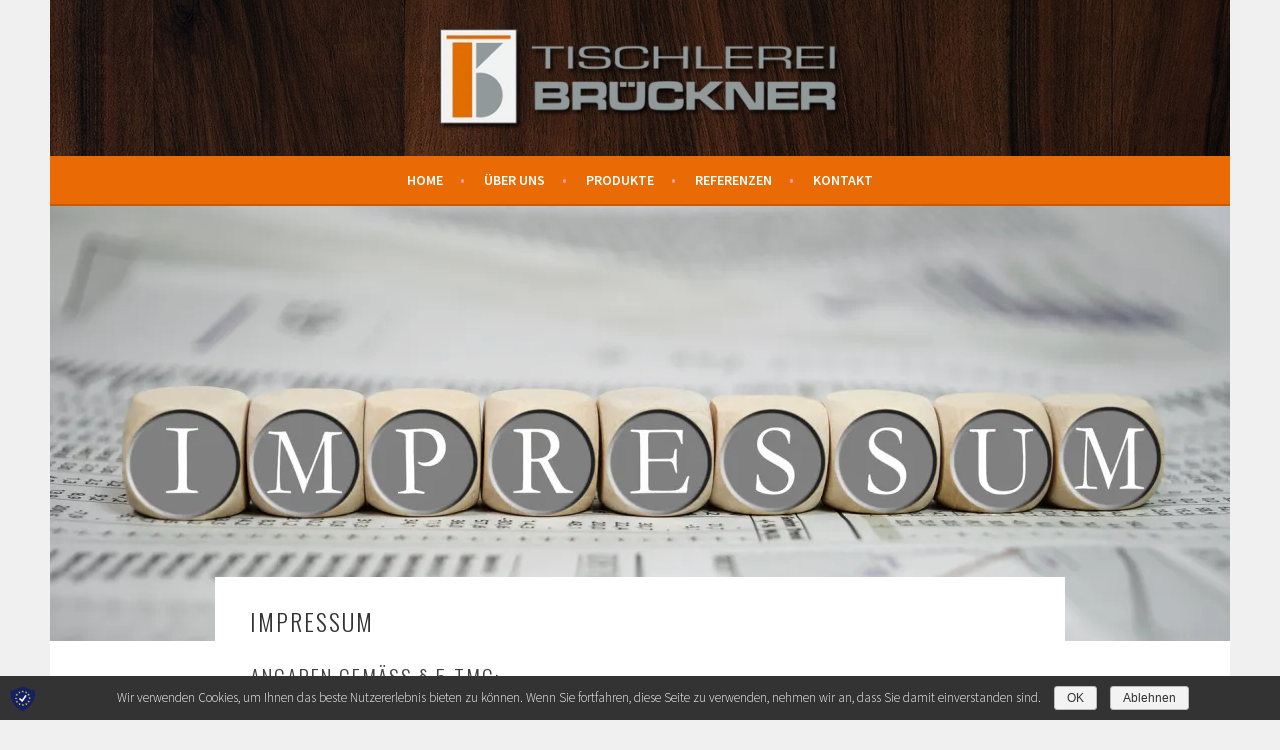

--- FILE ---
content_type: text/html; charset=UTF-8
request_url: http://tischler-brueckner.de/impressum/
body_size: 11295
content:
<!DOCTYPE html>
<html lang="de">
<head>
<meta charset="UTF-8">
<meta name="viewport" content="width=device-width, initial-scale=1">
<link rel="profile" href="http://gmpg.org/xfn/11">
<link rel="pingback" href="http://tischler-brueckner.de/xmlrpc.php">
<title>Impressum &#8211; Tischlerei Brückner</title>
<link rel='dns-prefetch' href='//s0.wp.com' />
<link rel='dns-prefetch' href='//fonts.googleapis.com' />
<link rel='dns-prefetch' href='//s.w.org' />
<link rel="alternate" type="application/rss+xml" title="Tischlerei Brückner &raquo; Feed" href="http://tischler-brueckner.de/feed/" />
		<script type="text/javascript">
			window._wpemojiSettings = {"baseUrl":"https:\/\/s.w.org\/images\/core\/emoji\/11\/72x72\/","ext":".png","svgUrl":"https:\/\/s.w.org\/images\/core\/emoji\/11\/svg\/","svgExt":".svg","source":{"concatemoji":"http:\/\/tischler-brueckner.de\/wp-includes\/js\/wp-emoji-release.min.js?ver=4.9.28"}};
			!function(e,a,t){var n,r,o,i=a.createElement("canvas"),p=i.getContext&&i.getContext("2d");function s(e,t){var a=String.fromCharCode;p.clearRect(0,0,i.width,i.height),p.fillText(a.apply(this,e),0,0);e=i.toDataURL();return p.clearRect(0,0,i.width,i.height),p.fillText(a.apply(this,t),0,0),e===i.toDataURL()}function c(e){var t=a.createElement("script");t.src=e,t.defer=t.type="text/javascript",a.getElementsByTagName("head")[0].appendChild(t)}for(o=Array("flag","emoji"),t.supports={everything:!0,everythingExceptFlag:!0},r=0;r<o.length;r++)t.supports[o[r]]=function(e){if(!p||!p.fillText)return!1;switch(p.textBaseline="top",p.font="600 32px Arial",e){case"flag":return s([55356,56826,55356,56819],[55356,56826,8203,55356,56819])?!1:!s([55356,57332,56128,56423,56128,56418,56128,56421,56128,56430,56128,56423,56128,56447],[55356,57332,8203,56128,56423,8203,56128,56418,8203,56128,56421,8203,56128,56430,8203,56128,56423,8203,56128,56447]);case"emoji":return!s([55358,56760,9792,65039],[55358,56760,8203,9792,65039])}return!1}(o[r]),t.supports.everything=t.supports.everything&&t.supports[o[r]],"flag"!==o[r]&&(t.supports.everythingExceptFlag=t.supports.everythingExceptFlag&&t.supports[o[r]]);t.supports.everythingExceptFlag=t.supports.everythingExceptFlag&&!t.supports.flag,t.DOMReady=!1,t.readyCallback=function(){t.DOMReady=!0},t.supports.everything||(n=function(){t.readyCallback()},a.addEventListener?(a.addEventListener("DOMContentLoaded",n,!1),e.addEventListener("load",n,!1)):(e.attachEvent("onload",n),a.attachEvent("onreadystatechange",function(){"complete"===a.readyState&&t.readyCallback()})),(n=t.source||{}).concatemoji?c(n.concatemoji):n.wpemoji&&n.twemoji&&(c(n.twemoji),c(n.wpemoji)))}(window,document,window._wpemojiSettings);
		</script>
		<style type="text/css">
img.wp-smiley,
img.emoji {
	display: inline !important;
	border: none !important;
	box-shadow: none !important;
	height: 1em !important;
	width: 1em !important;
	margin: 0 .07em !important;
	vertical-align: -0.1em !important;
	background: none !important;
	padding: 0 !important;
}
</style>
<link rel='stylesheet' id='contact-form-7-css'  href='http://tischler-brueckner.de/wp-content/plugins/contact-form-7/includes/css/styles.css?ver=5.1.1' type='text/css' media='all' />
<link rel='stylesheet' id='bwg_fonts-css'  href='http://tischler-brueckner.de/wp-content/plugins/photo-gallery/css/bwg-fonts/fonts.css?ver=0.0.1' type='text/css' media='all' />
<link rel='stylesheet' id='bwg_frontend-css'  href='http://tischler-brueckner.de/wp-content/plugins/photo-gallery/css/styles.min.css?ver=1.5.20' type='text/css' media='all' />
<link rel='stylesheet' id='scfp-form-repeater-css-css'  href='http://tischler-brueckner.de/wp-content/plugins/wcp-contact-form/agp-core/assets/repeater/css/style.css?ver=4.9.28' type='text/css' media='all' />
<link rel='stylesheet' id='scfp-css-css'  href='http://tischler-brueckner.de/wp-content/plugins/wcp-contact-form/assets/css/style.css?ver=4.9.28' type='text/css' media='all' />
<link rel='stylesheet' id='sela-fonts-css'  href='https://fonts.googleapis.com/css?family=Source+Sans+Pro%3A300%2C300italic%2C400%2C400italic%2C600%7CDroid+Serif%3A400%2C400italic%7COswald%3A300%2C400&#038;subset=latin%2Clatin-ext' type='text/css' media='all' />
<link rel='stylesheet' id='genericons-css'  href='http://tischler-brueckner.de/wp-content/plugins/jetpack/_inc/genericons/genericons/genericons.css?ver=3.1' type='text/css' media='all' />
<link rel='stylesheet' id='sela-style-css'  href='http://tischler-brueckner.de/wp-content/themes/sela/style.css?ver=4.9.28' type='text/css' media='all' />
<style id='sela-style-inline-css' type='text/css'>
.site-branding { background-image: url(http://tischler-brueckner.de/wp-content/uploads/2015/09/cropped-cropped-TBR_102.jpg); }
</style>
<link rel='stylesheet' id='sp-dsgvo-css'  href='http://tischler-brueckner.de/wp-content/plugins/shapepress-dsgvo/public/css/sp-dsgvo-public.css?ver=2.2.13' type='text/css' media='all' />
<link rel='stylesheet' id='simplebar-css'  href='http://tischler-brueckner.de/wp-content/plugins/shapepress-dsgvo/public/css/simplebar.css?ver=4.9.28' type='text/css' media='all' />
<link rel='stylesheet' id='jetpack_css-css'  href='http://tischler-brueckner.de/wp-content/plugins/jetpack/css/jetpack.css?ver=7.1.5' type='text/css' media='all' />
<script type='text/javascript' src='http://tischler-brueckner.de/wp-includes/js/jquery/jquery.js?ver=1.12.4'></script>
<script type='text/javascript' src='http://tischler-brueckner.de/wp-includes/js/jquery/jquery-migrate.min.js?ver=1.4.1'></script>
<script type='text/javascript'>
/* <![CDATA[ */
var bwg_objectsL10n = {"bwg_field_required":"field is required.","bwg_mail_validation":"Dies ist keine g\u00fcltige E-Mail-Adresse.","bwg_search_result":"Es gibt keine Bilder, die ihrer Suche entsprechen.","bwg_select_tag":"Select Tag","bwg_order_by":"Order By","bwg_search":"Suchen","bwg_show_ecommerce":"Show Ecommerce","bwg_hide_ecommerce":"Hide Ecommerce","bwg_show_comments":"Kommentare anzeigen ","bwg_hide_comments":"Kommentare ausblenden ","bwg_restore":"Wiederherstellen","bwg_maximize":"Maximieren","bwg_fullscreen":"Vollbild","bwg_exit_fullscreen":"Vollbildmodus beenden","bwg_search_tag":"SEARCH...","bwg_tag_no_match":"No tags found","bwg_all_tags_selected":"All tags selected","bwg_tags_selected":"tags selected","play":"Wiedergabe","pause":"Pause","is_pro":"","bwg_play":"Wiedergabe","bwg_pause":"Pause","bwg_hide_info":"Info ausblenden","bwg_show_info":"Info anzeigen","bwg_hide_rating":"Bewertung ausblenden","bwg_show_rating":"Bewertung anzeigen","ok":"Ok","cancel":"Cancel","select_all":"Select all"};
/* ]]> */
</script>
<script type='text/javascript' src='http://tischler-brueckner.de/wp-content/plugins/photo-gallery/js/scripts.min.js?ver=1.5.20'></script>
<script type='text/javascript' src='http://tischler-brueckner.de/wp-content/plugins/wcp-contact-form/agp-core/assets/repeater/js/main.js?ver=4.9.28'></script>
<script type='text/javascript'>
/* <![CDATA[ */
var cnArgs = {"ajaxurl":"http:\/\/tischler-brueckner.de\/wp-admin\/admin-ajax.php","hideEffect":"none","onScroll":"","onScrollOffset":"100","cookieName":"sp_dsgvo_cn_accepted","cookieValue":"TRUE","cookieTime":"31536000","cookieTimePopup":"","cookiePath":"\/","cookieDomain":"","redirection":"0","reloadOnConfirm":"0","reloadOnConfirmPopup":"0","trackerInitMoment":"on_load","gaTagNumber":"","cache":"","declineTargetUrl":"","declineNoCookie":"0","commentsCb":"1","cf7AccReplace":"0","cf7AccText":"Dieses Formular speichert Ihren Namen, Ihre Email Adresse sowie den Inhalt, damit wir die Kommentare auf unsere Seite auswerten k\u00f6nnen. Weitere Informationen finden Sie auf unserer Seite der Datenschutzbestimmungen."};
/* ]]> */
</script>
<script type='text/javascript' src='http://tischler-brueckner.de/wp-content/plugins/shapepress-dsgvo/public/js/sp-dsgvo-public.js?ver=2.2.13'></script>
<link rel='https://api.w.org/' href='http://tischler-brueckner.de/wp-json/' />
<link rel="EditURI" type="application/rsd+xml" title="RSD" href="http://tischler-brueckner.de/xmlrpc.php?rsd" />
<link rel="wlwmanifest" type="application/wlwmanifest+xml" href="http://tischler-brueckner.de/wp-includes/wlwmanifest.xml" /> 
<meta name="generator" content="WordPress 4.9.28" />
<link rel="canonical" href="http://tischler-brueckner.de/impressum/" />
<link rel='shortlink' href='https://wp.me/P6LHZw-1f' />
<link rel="alternate" type="application/json+oembed" href="http://tischler-brueckner.de/wp-json/oembed/1.0/embed?url=http%3A%2F%2Ftischler-brueckner.de%2Fimpressum%2F" />
<link rel="alternate" type="text/xml+oembed" href="http://tischler-brueckner.de/wp-json/oembed/1.0/embed?url=http%3A%2F%2Ftischler-brueckner.de%2Fimpressum%2F&#038;format=xml" />

<link rel='dns-prefetch' href='//v0.wordpress.com'/>
<link rel='dns-prefetch' href='//i0.wp.com'/>
<link rel='dns-prefetch' href='//i1.wp.com'/>
<link rel='dns-prefetch' href='//i2.wp.com'/>
<style type='text/css'>img#wpstats{display:none}</style>        <style>
            .dsgvo-privacy-popup {
                background-color: #ffffff;
            }
            .dsgvo-privacy-popup .dsgvo-popup-bottom {
                border-top: 1px solid #f1f1f1;
                background-color: #ffffff;
            }
            .dsgvo-privacy-popup .dsgvo-popup-top {
                border-bottom: 1px solid #f1f1f1;
            }
            .dsgvo-lang-active svg line,
            .dsgvo-popup-close svg line {
                stroke: #f1f1f1;
            }
            .dsgvo-privacy-popup span,
            .dsgvo-accordion-top span,
            .dsgvo-privacy-popup p,
            .dsgvo-privacy-popup div,
            .dsgvo-privacy-popup strong,
            .dsgvo-privacy-popup h1,
            .dsgvo-privacy-popup h2,
            .dsgvo-privacy-popup h3,
            .dsgvo-privacy-popup h4,
            .dsgvo-privacy-popup h5,
            .dsgvo-privacy-popup h6 {
                color: #f1f1f1;
            }
            .dsgvo-privacy-popup a,
            .dsgvo-privacy-popup a span {
                color: #4285f4;
            }
            .dsgvo-privacy-popup a:hover,
            .dsgvo-privacy-popup a:hover span {
                color: #4285f4;
            }
            .dsgvo-accept-button {
                color: #ffffff !important;
                background-color: #4285f4;
            }
            .dsgvo-accept-button:hover {
                color: #ffffff !important;
            }
            .dsgvo-accept-button .dsgvo-accept-loader circle {
                stroke: #ffffff;
            }
        </style>
        
<script>
            	window['ga-disable-'] = false;
            </script>

	<style type="text/css" id="sela-header-css">
					.site-title,
			.site-description {
				clip: rect(1px, 1px, 1px, 1px);
				position: absolute;
			}
			</style>
	
<!-- Jetpack Open Graph Tags -->
<meta property="og:type" content="article" />
<meta property="og:title" content="Impressum" />
<meta property="og:url" content="http://tischler-brueckner.de/impressum/" />
<meta property="og:description" content="Angaben gemäß § 5 TMG: Jürgen Brückner Tischlermeister Südstraße 8 01900 Großröhrsdorf Kontakt: Telefon: +49 (0) 359 52 / 460 80 Telefax: +49 (0) 359 52 / 308 81 E-Mail: kontakt[at]tischler-brueckn…" />
<meta property="article:published_time" content="2015-09-30T11:56:44+00:00" />
<meta property="article:modified_time" content="2015-11-16T11:16:07+00:00" />
<meta property="og:site_name" content="Tischlerei Brückner" />
<meta property="og:image" content="https://i2.wp.com/tischler-brueckner.de/wp-content/uploads/2015/11/Fotolia_59874554_M.jpg?fit=1200%2C731" />
<meta property="og:image:width" content="1200" />
<meta property="og:image:height" content="731" />
<meta property="og:locale" content="de_DE" />
<meta name="twitter:text:title" content="Impressum" />
<meta name="twitter:image" content="https://i2.wp.com/tischler-brueckner.de/wp-content/uploads/2015/11/Fotolia_59874554_M.jpg?fit=1200%2C731&#038;w=640" />
<meta name="twitter:card" content="summary_large_image" />

<!-- End Jetpack Open Graph Tags -->
<link rel="icon" href="https://i0.wp.com/tischler-brueckner.de/wp-content/uploads/2015/09/cropped-logo_TB.jpg?fit=32%2C32" sizes="32x32" />
<link rel="icon" href="https://i0.wp.com/tischler-brueckner.de/wp-content/uploads/2015/09/cropped-logo_TB.jpg?fit=192%2C192" sizes="192x192" />
<link rel="apple-touch-icon-precomposed" href="https://i0.wp.com/tischler-brueckner.de/wp-content/uploads/2015/09/cropped-logo_TB.jpg?fit=180%2C180" />
<meta name="msapplication-TileImage" content="https://i0.wp.com/tischler-brueckner.de/wp-content/uploads/2015/09/cropped-logo_TB.jpg?fit=270%2C270" />
			<link rel="stylesheet" type="text/css" id="wp-custom-css" href="http://tischler-brueckner.de/?custom-css=c13609a4eb" />
		</head>

<body class="page-template page-template-page-templates page-template-full-width-page page-template-page-templatesfull-width-page-php page page-id-77 not-multi-author comments-closed">
<div id="page" class="hfeed site">
	<header id="masthead" class="site-header" role="banner">
		<a class="skip-link screen-reader-text" href="#content" title="Springe zum Inhalt">Springe zum Inhalt</a>

		<div class="site-branding">
						<h1 class="site-title"><a href="http://tischler-brueckner.de/" title="Tischlerei Brückner" rel="home">Tischlerei Brückner</a></h1>
					</div><!-- .site-branding -->

		<nav id="site-navigation" class="main-navigation" role="navigation">
			<button class="menu-toggle" aria-controls="menu" aria-expanded="false">Menü</button>
			<div class="menu-hauptmenue-container"><ul id="menu-hauptmenue" class="menu"><li id="menu-item-35" class="menu-item menu-item-type-post_type menu-item-object-page menu-item-home menu-item-35"><a href="http://tischler-brueckner.de/">Home</a></li>
<li id="menu-item-39" class="menu-item menu-item-type-post_type menu-item-object-page menu-item-39"><a href="http://tischler-brueckner.de/ueber-uns/">Über uns</a></li>
<li id="menu-item-33" class="menu-item menu-item-type-post_type menu-item-object-page menu-item-33"><a href="http://tischler-brueckner.de/produkte/">Produkte</a></li>
<li id="menu-item-242" class="menu-item menu-item-type-post_type menu-item-object-page menu-item-242"><a href="http://tischler-brueckner.de/referenzen/">Referenzen</a></li>
<li id="menu-item-365" class="menu-item menu-item-type-post_type menu-item-object-page menu-item-365"><a href="http://tischler-brueckner.de/contact-7/">Kontakt</a></li>
</ul></div>		</nav><!-- #site-navigation -->
	</header><!-- #masthead -->

	<div id="content" class="site-content">

	
		
	<div class="hero">
		<div class="entry-thumbnail">
			<img width="1180" height="435" src="https://i2.wp.com/tischler-brueckner.de/wp-content/uploads/2015/11/Fotolia_59874554_M.jpg?resize=1180%2C435" class="attachment-sela-page-thumbnail size-sela-page-thumbnail wp-post-image" alt="" data-attachment-id="288" data-permalink="http://tischler-brueckner.de/wrfel-mit-impressum/" data-orig-file="https://i2.wp.com/tischler-brueckner.de/wp-content/uploads/2015/11/Fotolia_59874554_M.jpg?fit=1766%2C1076" data-orig-size="1766,1076" data-comments-opened="0" data-image-meta="{&quot;aperture&quot;:&quot;5&quot;,&quot;credit&quot;:&quot;stockWERK - Fotolia&quot;,&quot;camera&quot;:&quot;NIKON D5000&quot;,&quot;caption&quot;:&quot;&quot;,&quot;created_timestamp&quot;:&quot;1386432712&quot;,&quot;copyright&quot;:&quot;stockWERK - Fotolia&quot;,&quot;focal_length&quot;:&quot;35&quot;,&quot;iso&quot;:&quot;200&quot;,&quot;shutter_speed&quot;:&quot;0.0125&quot;,&quot;title&quot;:&quot;Wrfel mit Impressum&quot;,&quot;orientation&quot;:&quot;1&quot;}" data-image-title="Impressum" data-image-description="" data-medium-file="https://i2.wp.com/tischler-brueckner.de/wp-content/uploads/2015/11/Fotolia_59874554_M.jpg?fit=300%2C183" data-large-file="https://i2.wp.com/tischler-brueckner.de/wp-content/uploads/2015/11/Fotolia_59874554_M.jpg?fit=778%2C474" />		</div>
	</div><!-- .hero -->

	
	

	<div class="content-wrapper full-width with-featured-image">
		<div id="primary" class="content-area">
			<div id="content" class="site-main" role="main">

				
					
<article id="post-77" class="post-77 page type-page status-publish has-post-thumbnail hentry with-featured-image">

	<header class="entry-header">
		<h1 class="entry-title">Impressum</h1>
	</header><!-- .entry-header -->

	<div class="entry-content">
		<h2>Angaben gemäß § 5 TMG:</h2>
<p>Jürgen Brückner<br />
Tischlermeister<br />
Südstraße 8<br />
01900 Großröhrsdorf<br />
<br class="“clear”" /></p>
<h2>Kontakt:</h2>
<table>
<tbody>
<tr>
<td>Telefon:</td>
<td>+49 (0) 359 52 / 460 80</td>
</tr>
<tr>
<td>Telefax:</td>
<td>+49 (0) 359 52 / 308 81</td>
</tr>
<tr>
<td>E-Mail:</td>
<td>kontakt[at]tischler-brueckner.de</td>
</tr>
</tbody>
</table>
<p><br class="“clear”" /></p>
<h2>Registereintrag:</h2>
<p>Handwerkskammer Dresden<br />
Handwerksrolle<br />
Hwk-Nr.: 0307516<br />
<br class="“clear”" /></p>
<h2>Umsatzsteuer-ID:</h2>
<p>Umsatzsteuer-Identifikationsnummer gemäß §27 a Umsatzsteuergesetz:<br />
DE 206124263<br />
<br class="“clear”" /></p>
<h2>Aufsichtsbehörde:</h2>
<p>Landratsamt Dresden</p>
<p>Berufsbezeichnung: Tischlermeister<br />
Zuständige Kammer: Handwerkskammer Dresden<br />
Verliehen durch: Deutschland<br />
<br class="“clear”" /></p>
<h2>Quellenangaben für die verwendeten Bilder und Grafiken:</h2>
<p><a href="http://www.fotolia.de">http://www.fotolia.de</a></p>
<hr />
<h1 style="text-align: justify;">Haftungsausschluss (Disclaimer)</h1>
<h6 style="text-align: justify;">Haftung für Inhalte</h6>
<p style="text-align: justify;">Als Diensteanbieter sind wir gemäß § 7 Abs.1 TMG für eigene Inhalte auf diesen Seiten nach den allgemeinen Gesetzen verantwortlich. Nach §§ 8 bis 10 TMG sind wir als Diensteanbieter jedoch nicht verpflichtet, übermittelte oder gespeicherte fremde Informationen zu überwachen oder nach Umständen zu forschen, die auf eine rechtswidrige Tätigkeit hinweisen. Verpflichtungen zur Entfernung oder Sperrung der Nutzung von Informationen nach den allgemeinen Gesetzen bleiben hiervon unberührt. Eine diesbezügliche Haftung ist jedoch erst ab dem Zeitpunkt der Kenntnis einer konkreten Rechtsverletzung möglich. Bei Bekanntwerden von entsprechenden Rechtsverletzungen werden wir diese Inhalte umgehend entfernen.</p>
<p><br class="“clear”" /></p>
<h6 style="text-align: justify;">Haftung für Links</h6>
<p style="text-align: justify;">Unser Angebot enthält Links zu externen Webseiten Dritter, auf deren Inhalte wir keinen Einfluss haben. Deshalb können wir für diese fremden Inhalte auch keine Gewähr übernehmen. Für die Inhalte der verlinkten Seiten ist stets der jeweilige Anbieter oder Betreiber der Seiten verantwortlich. Die verlinkten Seiten wurden zum Zeitpunkt der Verlinkung auf mögliche Rechtsverstöße überprüft. Rechtswidrige Inhalte waren zum Zeitpunkt der Verlinkung nicht erkennbar. Eine permanente inhaltliche Kontrolle der verlinkten Seiten ist jedoch ohne konkrete Anhaltspunkte einer Rechtsverletzung nicht zumutbar. Bei Bekanntwerden von Rechtsverletzungen werden wir derartige Links umgehend entfernen.</p>
<p><br class="“clear”" /></p>
<h6 style="text-align: justify;">Urheberrecht</h6>
<p style="text-align: justify;">Die durch die Seitenbetreiber erstellten Inhalte und Werke auf diesen Seiten unterliegen dem deutschen Urheberrecht. Die Vervielfältigung, Bearbeitung, Verbreitung und jede Art der Verwertung außerhalb der Grenzen des Urheberrechtes bedürfen der schriftlichen Zustimmung des jeweiligen Autors bzw. Erstellers. Downloads und Kopien dieser Seite sind nur für den privaten, nicht kommerziellen Gebrauch gestattet. Soweit die Inhalte auf dieser Seite nicht vom Betreiber erstellt wurden, werden die Urheberrechte Dritter beachtet. Insbesondere werden Inhalte Dritter als solche gekennzeichnet. Sollten Sie trotzdem auf eine Urheberrechtsverletzung aufmerksam werden, bitten wir um einen entsprechenden Hinweis. Bei Bekanntwerden von Rechtsverletzungen werden wir derartige Inhalte umgehend entfernen.</p>
<p><br class="“clear”" /></p>
<h6 style="text-align: justify;">Kontaktformular</h6>
<p style="text-align: justify;">Wenn Sie uns per Kontaktformular Anfragen zukommen lassen, werden Ihre Angaben aus dem Anfrageformular inklusive der von Ihnen dort angegebenen Kontaktdaten zwecks Bearbeitung der Anfrage und für den Fall von Anschlussfragen bei uns gespeichert. Diese Daten geben wir nicht ohne Ihre Einwilligung weiter.</p>
		
	</div><!-- .entry-content -->
	
</article><!-- #post-## -->

					
				
			</div><!-- #content -->
		</div><!-- #primary -->
	</div><!-- .content-wrapper -->


	</div><!-- #content -->

	
<div id="tertiary" class="widget-area footer-widget-area" role="complementary">
		<div id="widget-area-2" class="widget-area">
		<aside id="googlemapswidget-2" class="widget google-maps-widget"><h3 class="widget-title">Standort</h3><p><a data-gmw-id="googlemapswidget-2" class="gmw-thumbnail-map gmw-lightbox-enabled" href="#gmw-dialog-googlemapswidget-2" title="Klicken, um eine größere Karte zu öffnen"><img width="300" height="300" alt="Klicken, um eine größere Karte zu öffnen" title="Klicken, um eine größere Karte zu öffnen" src="//maps.googleapis.com/maps/api/staticmap?key=AIzaSyCqDysfzXy_pU9FfxKSaxPNiFmIV4wuM6s&amp;scale=1&amp;format=png&amp;zoom=12&amp;size=300x300&amp;language=en&amp;maptype=roadmap&amp;markers=size%3Adefault%7Ccolor%3A0xff0000%7Clabel%3AA%7CS%C3%BCdstrasse+8%2C+01900+Gro%C3%9Fr%C3%B6hrsdorf&amp;center=S%C3%BCdstrasse+8%2C+01900+Gro%C3%9Fr%C3%B6hrsdorf"></a></p></aside>	</div><!-- #widget-area-2 -->
	
		<div id="widget-area-3" class="widget-area">
		<aside id="black-studio-tinymce-2" class="widget widget_black_studio_tinymce"><h3 class="widget-title">Impressum</h3><div class="textwidget"><p style="text-align: center;"><strong>Tischlerei Brückner</strong><br />
Südstraße 8,<br />
01900 Großröhrsdorf</p>
<p>&nbsp;</p>
<p style="text-align: center;">Tel.: + 49 (0) 359 52/ 460 80<br />
Fax: + 49 (0) 359 52/ 308 81<br />
Funk: + 49 (0) 162 / 910 04 80</p>
<p>&nbsp;</p>
<p style="text-align: center;">Web: <a href="http://www.tischler-brueckner.de">www.tischler-brueckner.de</a><br />
E-Mail: <a href="mailto:kontakt@tischler-brueckner.de">kontakt@tischler-brueckner.de</a></p>
<p>&nbsp;</p>
<p style="text-align: center;">Das vollständige Impressum finden Sie <a href="http://tischler-brueckner.de/impressum/">hier</a>.</p>
</div></aside>	</div><!-- #widget-area-3 -->
	
		<div id="widget-area-4" class="widget-area">
		<aside id="bwp_gallery-2" class="widget bwp_gallery"><h3 class="widget-title">Bilder</h3><style id="bwg-style-0">    #bwg_container1_0 #bwg_container2_0 .bwg-container-0.bwg-standard-thumbnails {
      width: 604px;
      justify-content: center;
              margin-left: auto;
        margin-right: auto;
              background-color: rgba(255, 255, 255, 0.00);
            padding-left: 4px;
      padding-top: 4px;
      max-width: 100%;
            }
        #bwg_container1_0 #bwg_container2_0 .bwg-container-0.bwg-standard-thumbnails .bwg-item {
      justify-content: flex-start;
      max-width: 150px;
            width: 150px !important;
          }
    #bwg_container1_0 #bwg_container2_0 .bwg-container-0.bwg-standard-thumbnails .bwg-item > a {
       margin-right: 4px;
       margin-bottom: 4px;
    }
    #bwg_container1_0 #bwg_container2_0 .bwg-container-0.bwg-standard-thumbnails .bwg-item0 {
      padding: 0px;
      background-color: #FFFFFF;
      border: 0px none #CCCCCC;
      opacity: 1.00;
      filter: Alpha(opacity=100);
      border-radius: 0;
      box-shadow: 0px 0px 0px #888888;
    }
    #bwg_container1_0 #bwg_container2_0 .bwg-container-0.bwg-standard-thumbnails .bwg-item1 img {
      max-height: none;
      max-width: none;
      padding: 0 !important;
    }
        @media only screen and (min-width: 480px) {
      #bwg_container1_0 #bwg_container2_0 .bwg-container-0.bwg-standard-thumbnails .bwg-item0 {
        transition: all 0.3s ease 0s;-webkit-transition: all 0.3s ease 0s;      }
      #bwg_container1_0 #bwg_container2_0 .bwg-container-0.bwg-standard-thumbnails .bwg-item0:hover {
        -ms-transform: scale(1.1);
        -webkit-transform: scale(1.1);
        transform: scale(1.1);
      }
    }
          #bwg_container1_0 #bwg_container2_0 .bwg-container-0.bwg-standard-thumbnails .bwg-item1 {
      padding-top: 100%;
    }
        #bwg_container1_0 #bwg_container2_0 .bwg-container-0.bwg-standard-thumbnails .bwg-title2,
    #bwg_container1_0 #bwg_container2_0 .bwg-container-0.bwg-standard-thumbnails .bwg-ecommerce2 {
      color: #CCCCCC;
      font-family: segoe ui;
      font-size: 16px;
      font-weight: bold;
      padding: 2px;
      text-shadow: 0px 0px 0px #888888;
      max-height: 100%;
    }
    #bwg_container1_0 #bwg_container2_0 .bwg-container-0.bwg-standard-thumbnails .bwg-play-icon2 {
      font-size: 32px;
    }
    #bwg_container1_0 #bwg_container2_0 .bwg-container-0.bwg-standard-thumbnails .bwg-ecommerce2 {
      font-size: 19.2px;
      color: #CCCCCC;
    }
    </style>    <div id="bwg_container1_0"
         class="bwg_container bwg_thumbnail bwg_thumbnails"
         data-right-click-protection="0"
         data-bwg="0"
         data-lightbox-url="http://tischler-brueckner.de/wp-admin/admin-ajax.php?action=GalleryBox&tags=0&current_view=0&gallery_id=3&theme_id=1&thumb_width=150&thumb_height=150&open_with_fullscreen=0&open_with_autoplay=0&image_width=800&image_height=500&image_effect=fade&wd_sor=order&wd_ord=ASC&enable_image_filmstrip=1&image_filmstrip_height=70&enable_image_ctrl_btn=1&enable_image_fullscreen=1&popup_enable_info=1&popup_info_always_show=0&popup_info_full_width=0&popup_hit_counter=0&popup_enable_rate=0&slideshow_interval=5&enable_comment_social=1&enable_image_facebook=1&enable_image_twitter=1&enable_image_google=1&enable_image_ecommerce=0&enable_image_pinterest=0&enable_image_tumblr=0&watermark_type=none&slideshow_effect_duration=1&current_url=http%3A%2F%2Ftischler-brueckner.de%2Fimpressum%2F&popup_enable_email=0&popup_enable_captcha=0&comment_moderation=0&autohide_lightbox_navigation=1&popup_enable_fullsize_image=0&popup_enable_download=0&show_image_counts=0&enable_loop=1&enable_addthis=0&addthis_profile_id"
         data-gallery-id="3"
         data-popup-width="800"
         data-popup-height="500"
         data-buttons-position="bottom"
         data-bwg="0">
      <div id="bwg_container2_0">
            <div id="ajax_loading_0" class="bwg_loading_div_1">
      <div class="bwg_loading_div_2">
        <div class="bwg_loading_div_3">
          <div id="loading_div_0" class="bwg_spider_ajax_loading">
          </div>
        </div>
      </div>
    </div>
            <form id="gal_front_form_0"
              class="bwg-hidden"
              method="post"
              action="#"
              data-current="0"
              data-shortcode-id="0"
              data-gallery-type="thumbnails"
              data-gallery-id="3"
              data-tag="0"
              data-album-id="0"
              data-theme-id="1"
              data-ajax-url="http://tischler-brueckner.de/wp-admin/admin-ajax.php?action=bwg_frontend_data">
          <div id="bwg_container3_0" class="bwg-background bwg-background-0">
                <div data-max-count="4"
         data-thumbnail-width="150"
         data-bwg="0"
         data-gallery-id="3"
         data-lightbox-url="http://tischler-brueckner.de/wp-admin/admin-ajax.php?action=GalleryBox&tags=0&current_view=0&gallery_id=3&theme_id=1&thumb_width=150&thumb_height=150&open_with_fullscreen=0&open_with_autoplay=0&image_width=800&image_height=500&image_effect=fade&wd_sor=order&wd_ord=ASC&enable_image_filmstrip=1&image_filmstrip_height=70&enable_image_ctrl_btn=1&enable_image_fullscreen=1&popup_enable_info=1&popup_info_always_show=0&popup_info_full_width=0&popup_hit_counter=0&popup_enable_rate=0&slideshow_interval=5&enable_comment_social=1&enable_image_facebook=1&enable_image_twitter=1&enable_image_google=1&enable_image_ecommerce=0&enable_image_pinterest=0&enable_image_tumblr=0&watermark_type=none&slideshow_effect_duration=1&current_url=http%3A%2F%2Ftischler-brueckner.de%2Fimpressum%2F&popup_enable_email=0&popup_enable_captcha=0&comment_moderation=0&autohide_lightbox_navigation=1&popup_enable_fullsize_image=0&popup_enable_download=0&show_image_counts=0&enable_loop=1&enable_addthis=0&addthis_profile_id"
         id="bwg_thumbnails_0"
         class="bwg-container-0 bwg-thumbnails bwg-standard-thumbnails bwg-container bwg-border-box">
            <div class="bwg-item">
        <a  class="bwg_lightbox" data-image-id="22" href="http://tischler-brueckner.de/wp-content/uploads/photo-gallery/Produkte/DSCI0111.JPG">
                <div class="bwg-item0">
          <div class="bwg-item1 ">
            <div class="bwg-item2">
              <img class="skip-lazy bwg_standart_thumb_img_0"
                   data-id="22"
                   src="http://tischler-brueckner.de/wp-content/uploads/photo-gallery/Produkte/thumb/DSCI0111.JPG"
                   alt="Badmöbel  " />
            </div>
            <div class="">
                                                      </div>
          </div>
        </div>
                        </a>
      </div>
            <div class="bwg-item">
        <a  class="bwg_lightbox" data-image-id="59" href="http://tischler-brueckner.de/wp-content/uploads/photo-gallery/Produkte/Gatstätte/18.jpg">
                <div class="bwg-item0">
          <div class="bwg-item1 ">
            <div class="bwg-item2">
              <img class="skip-lazy bwg_standart_thumb_img_0"
                   data-id="59"
                   src="http://tischler-brueckner.de/wp-content/uploads/photo-gallery/Produkte/Gatstätte/thumb/18.jpg"
                   alt="Ruheoase " />
            </div>
            <div class="">
                                                      </div>
          </div>
        </div>
                        </a>
      </div>
            <div class="bwg-item">
        <a  class="bwg_lightbox" data-image-id="19" href="http://tischler-brueckner.de/wp-content/uploads/photo-gallery/Produkte/DSCI0102.JPG">
                <div class="bwg-item0">
          <div class="bwg-item1 ">
            <div class="bwg-item2">
              <img class="skip-lazy bwg_standart_thumb_img_0"
                   data-id="19"
                   src="http://tischler-brueckner.de/wp-content/uploads/photo-gallery/Produkte/thumb/DSCI0102.JPG"
                   alt="Einbauküche  " />
            </div>
            <div class="">
                                                      </div>
          </div>
        </div>
                        </a>
      </div>
            <div class="bwg-item">
        <a  class="bwg_lightbox" data-image-id="24" href="http://tischler-brueckner.de/wp-content/uploads/photo-gallery/Produkte/DSCI0120.JPG">
                <div class="bwg-item0">
          <div class="bwg-item1 ">
            <div class="bwg-item2">
              <img class="skip-lazy bwg_standart_thumb_img_0"
                   data-id="24"
                   src="http://tischler-brueckner.de/wp-content/uploads/photo-gallery/Produkte/thumb/DSCI0120.JPG"
                   alt="Badmöbel  " />
            </div>
            <div class="">
                                                      </div>
          </div>
        </div>
                        </a>
      </div>
          </div>
              </div>
        </form>
        <style>          #bwg_container1_0 #bwg_container2_0 #spider_popup_overlay_0 {
          background-color: #000000;
          opacity: 0.70;
          filter: Alpha(opacity=70);
          }
          </style>        <div id="bwg_spider_popup_loading_0" class="bwg_spider_popup_loading"></div>
        <div id="spider_popup_overlay_0" class="spider_popup_overlay" onclick="spider_destroypopup(1000)"></div>
                </div>
    </div>
    <script>
      jQuery(document).ready(function () {
        bwg_main_ready();
      });
    </script>
    </aside>	</div><!-- #widget-area-4 -->
	</div><!-- #tertiary -->

	<footer id="colophon" class="site-footer">
		
		<div class="site-info"  role="contentinfo">
			<a href="http://aimmos-webdesign.de/" title="Webdesign für kleine Unternehmen" rel="generator">Präsentiert von aimmos-webdesign</a>
			<span class="sep"> | </span>
			Vorlage: sela von <a href="https://wordpress.com/themes/sela" rel="designer">WordPress.com</a>.		</div><!-- .site-info -->
	</footer><!-- #colophon -->
</div><!-- #page -->

	<div style="display:none">
	</div>
<div class="gmw-dialog" style="display: none;" data-map-height="550"
                data-map-width="550" data-thumb-height="300"
                data-thumb-width="300" data-map-skin="light"
                data-map-iframe-url="https://www.google.com/maps/embed/v1/place?q=S%C3%BCdstrasse+8%2C+01900+Gro%C3%9Fr%C3%B6hrsdorf&amp;attribution_source=Tischlerei+Br%C3%BCckner&amp;attribution_web_url=http%3A%2F%2Ftischler-brueckner.de&amp;attribution_ios_deep_link_id=comgooglemaps%3A%2F%2F%3Fdaddr%3DS%C3%BCdstrasse+8%2C+01900+Gro%C3%9Fr%C3%B6hrsdorf&amp;maptype=roadmap&amp;zoom=14&amp;language=en&amp;key=AIzaSyCqDysfzXy_pU9FfxKSaxPNiFmIV4wuM6s" id="gmw-dialog-googlemapswidget-2" title="Standort"
                data-close-button="0"
                data-show-title="1"
                data-measure-title="0"
                data-close-overlay="1"
                data-close-esc="0"><div class="gmw-map"></div></div>
<script type='text/javascript' src='http://tischler-brueckner.de/wp-content/plugins/jetpack/_inc/build/photon/photon.min.js?ver=20130122'></script>
<script type='text/javascript'>
/* <![CDATA[ */
var wpcf7 = {"apiSettings":{"root":"http:\/\/tischler-brueckner.de\/wp-json\/contact-form-7\/v1","namespace":"contact-form-7\/v1"}};
/* ]]> */
</script>
<script type='text/javascript' src='http://tischler-brueckner.de/wp-content/plugins/contact-form-7/includes/js/scripts.js?ver=5.1.1'></script>
<script type='text/javascript' src='https://s0.wp.com/wp-content/js/devicepx-jetpack.js?ver=202605'></script>
<script type='text/javascript' src='http://tischler-brueckner.de/wp-content/themes/sela/js/navigation.js?ver=20140813'></script>
<script type='text/javascript' src='http://tischler-brueckner.de/wp-content/themes/sela/js/skip-link-focus-fix.js?ver=20140813'></script>
<script type='text/javascript' src='http://tischler-brueckner.de/wp-content/themes/sela/js/sela.js?ver=20140813'></script>
<script type='text/javascript' src='http://tischler-brueckner.de/wp-content/plugins/shapepress-dsgvo/public/js/simplebar.js'></script>
<script type='text/javascript' src='http://tischler-brueckner.de/wp-includes/js/wp-embed.min.js?ver=4.9.28'></script>
<script type='text/javascript' src='http://tischler-brueckner.de/wp-content/plugins/google-maps-widget/js/jquery.colorbox.min.js?ver=4.10'></script>
<script type='text/javascript'>
/* <![CDATA[ */
var gmw_data = {"colorbox_css":"http:\/\/tischler-brueckner.de\/wp-content\/plugins\/google-maps-widget\/css\/gmw.css?ver=4.10"};
/* ]]> */
</script>
<script type='text/javascript' src='http://tischler-brueckner.de/wp-content/plugins/google-maps-widget/js/gmw.js?ver=4.10'></script>
<script type='text/javascript' src='https://stats.wp.com/e-202605.js' async='async' defer='defer'></script>
<script type='text/javascript'>
	_stq = window._stq || [];
	_stq.push([ 'view', {v:'ext',j:'1:7.1.5',blog:'100028538',post:'77',tz:'0',srv:'tischler-brueckner.de'} ]);
	_stq.push([ 'clickTrackerInit', '100028538', '77' ]);
</script>

             
<div id="cookie-notice" role="banner"
            	class="cn-bottom "
            	style="background-color: #333333;
            	       color: #ffffff;
            	       height: auto;">
	<div class="cookie-notice-container">

            	            		<span id="cn-notice-icon"><a
			href="https://wp-dsgvo.eu" target="_blank"><img id="cn-notice-icon"
				src="http://tischler-brueckner.de/wp-content/plugins/shapepress-dsgvo/public/images/cookie-icon.png"
				alt="WP DSGVO Tools (GDPR) for Wordpress and WooCommerce" title="WP DSGVO Tools (GDPR) for Wordpress and WooCommerce" style="display:block !important;" /></a></span>
            	
            	<span id="cn-notice-text" class=""
            		style="font-size:13px;"
            	>Wir verwenden Cookies, um Ihnen das beste Nutzererlebnis bieten zu k&ouml;nnen. Wenn Sie fortfahren, diese Seite zu verwenden, nehmen wir an, dass Sie damit einverstanden sind.</span>

                
				<a href="#" id="cn-accept-cookie" data-cookie-set="accept"
					class="cn-set-cookie button wp-default "
					style="background-color: #F3F3F3;
            	       color: #333333;"
					>OK</a>

            
	      				<a href="#" id="cn-refuse-cookie"
					data-cookie-set="refuse" class="cn-set-cookie button wp-default "
					style="background-color: #F3F3F3;
            	       color: #333333;"
					>Ablehnen</a>
		  
          
		  
            	 </div>
</div>



</body>
</html>


--- FILE ---
content_type: text/css;charset=UTF-8
request_url: http://tischler-brueckner.de/?custom-css=c13609a4eb
body_size: 6454
content:
/*
Willkommen bei Custom CSS

Wie es funktioniert, steht unter http://wp.me/PEmnE-Bt
*/
/*--------------------------------------------------------------
10.6 Footer
--------------------------------------------------------------*/
.site-footer {
	background-color: #404040;
	border-top: 1px solid #d9d9d9;
	color: #737373;
	font-size: 12px;
	font-size: 1rem;
	padding: 24px;
	text-align: center;
	letter-spacing: 2px;
	text-transform: uppercase;
}

.site-info a {
	color: #737373;
}

.site-info a:hover {
	color: #ea6a06;
}

/*--------------------------------------------------------------
1.0 Reset
--------------------------------------------------------------*/
html, body, div, span, applet, object, iframe,
h1, h2, h3, h4, h5, h6, p, blockquote, pre,
a, abbr, acronym, address, big, cite, code,
del, dfn, em, font, ins, kbd, q, s, samp,
small, strike, strong, sub, sup, tt, var,
dl, dt, dd, ol, ul, li,
fieldset, form, label, legend,
table, caption, tbody, tfoot, thead, tr, th, td {
	font-family: inherit;
	font-size: 100%;
	font-weight: inherit;
	font-style: inherit;
	margin: 0;
	padding: 0;
	vertical-align: baseline;
	border: 0;
	outline: 0;
}

html {
	font-size: 62.5%;
/* 10px */
	overflow-y: scroll;
/* Keeps page centred in all browsers regardless of content height */
	-webkit-text-size-adjust: 100%;
/* Prevents iOS text size adjust after orientation change, without disabling user zoom */
	-ms-text-size-adjust: 100%;
/* www.456bereastreet.com/archive/201012/controlling_text_size_in_safari_for_ios_without_disabling_user_zoom/ */
}

body {
	background: #f0f0f0;
}

article,
aside,
details,
figcaption,
figure,
footer,
header,
main,
nav,
section {
	display: block;
}

ol,
ul {
	list-style: none;
}

table {
	border-spacing: 0;
	border-collapse: separate;
}

caption,
th,
td {
	text-align: left;
}

blockquote:before,
blockquote:after,
q:before,
q:after {
	content: "";
}

blockquote,
q {
	quotes: "" "";
}

a {
	color: #ea6a06;
	text-decoration: none;
}

a:hover,
a:focus,
a:active {
	color: #aaa;
	text-decoration: none;
}

a:hover,
a:active {
	outline: 0;
}

:focus {
	outline: thin dotted;
}

a img {
	border: 0;
}

/*--------------------------------------------------------------
2.0 Typography
--------------------------------------------------------------*/
body,
button,
input,
select,
textarea {
	color: #404040;
	font-family: "Source Sans Pro", Arial, sans-serif;
	font-size: 16px;
	font-size: 1.6rem;
	font-weight: 300;
	line-height: 1.5;
}

h1,
h2,
h3,
h4,
h5,
h6 {
	clear: both;
	font-family: "Oswald", sans-serif;
	font-weight: 300;
	letter-spacing: 2px;
	text-transform: uppercase;
}

h1 {
	font-size: 24px;
	font-size: 2.4rem;
	line-height: 1;
	margin-bottom: 1em;
}

h2 {
	font-size: 21px;
	font-size: 2.1rem;
	line-height: 1.1429;
	margin-bottom: 1.1429em;
}

h3 {
	font-size: 18px;
	font-size: 1.8rem;
	line-height: 1.3333;
	margin-bottom: 1.333em;
}

h4 {
	font-size: 16px;
	font-size: 1.6rem;
	line-height: 1.5;
	margin-bottom: 1.5em;
}

h5 {
	font-family: "Source Sans Pro", Arial, sans-serif;
	font-size: 14px;
	font-size: 1.4rem;
	font-weight: bold;
	line-height: 1.7143;
	margin-bottom: 1.7143em;
}

h6 {
	font-family: "Source Sans Pro", Arial, sans-serif;
	font-size: 14px;
	font-size: 1.4rem;
	font-weight: bold;
	line-height: 1.7143em;
	margin-bottom: 1.7143em;
}

/*--------------------------------------------------------------
4.0 Forms
--------------------------------------------------------------*/
button,
input,
select,
textarea {
	color: #888;
	font-size: 100%;
/* Corrects font size not being inherited in all browsers */
	margin: 0;
/* Addresses margins set differently in IE6/7, F3/4, S5, Chrome */
	vertical-align: baseline;
/* Improves appearance and consistency in all browsers */
}

button,
input {
	line-height: normal;
/* Addresses FF3/4 setting line-height using !important in the UA stylesheet */
}

button,
input[type="button"],
input[type="reset"],
input[type="submit"],
#infinite-handle span {
	background-color: #ea6a06;
	border-style: none;
	color: #fff;
	cursor: pointer;
	display: inline-block;
	font-size: 12px;
	font-size: 1.2rem;
	font-weight: bold;
	line-height: 2;
	padding: 6px 15px;
	text-align: center;
	vertical-align: middle;
	text-transform: uppercase;
	-webkit-border-radius: 3px;
	-moz-border-radius: 3px;
	border-radius: 3px;
	-webkit-box-shadow: inset 0 -2px 0 rgba(0,0,0,0.1);
	-moz-box-shadow: inset 0 -2px 0 rgba(0,0,0,0.1);
	box-shadow: inset 0 -2px 0 rgba(0,0,0,0.1);
	-webkit-appearance: none;
}

/*--------------------------------------------------------------
5.2 Menus
--------------------------------------------------------------*/
.main-navigation {
	background-color: #ea6a06;
	border-bottom: 2px solid rgba(0,0,0,0.15);
	color: #fff;
	display: block;
	padding: 0 1em;
}

.social-links ul a:before {
	background: #ea6a06;
	color: #fff;
	content: "\f415";
	display: block;
	font-size: 16px;
	font-size: 1.6rem;
	padding: 8px 6px 8px 8px;
	position: relative;
	text-align: center;
	-webkit-border-radius: 50%;
	-moz-border-radius: 50%;
	border-radius: 50%;
	-webkit-transition: all .1s ease-in-out;
	-moz-transition: all .1s ease-in-out;
	-o-transition: all .1s ease-in-out;
	transition: top .3s ease-in-out;
	transition: all .1s ease-in-out;
}

/*--------------------------------------------------------------
9.0 Widgets
--------------------------------------------------------------*/
.footer-widget-area a {
	color: #ea6a06;
}

/*--------------------------------------------------------------
10.2 Posts and pages
--------------------------------------------------------------*/
.entry-title a:hover {
	color: #ea6a06;
}

/*--------------------------------------------------------------
10.3 Comments
--------------------------------------------------------------*/
.comment-meta a {
	color: #ea6a06;
}

/*--------------------------------------------------------------
10.5 Testimonials
--------------------------------------------------------------*/
.jetpack-testimonial .entry-title,
.jetpack-testimonial-shortcode .testimonial-entry-title {
	color: #ea6a06;
	font-family: "Source Sans Pro", Arial, sans-serif;
	font-size: 14px;
	font-size: 1.4rem;
	font-weight: bold;
	text-transform: uppercase;
}

/*--------------------------------------------------------------
13 Media Queries
--------------------------------------------------------------*/
.main-navigation ul ul a:hover,
	.main-navigation ul ul > li.focus > a {
	color: #ea6a06;
}